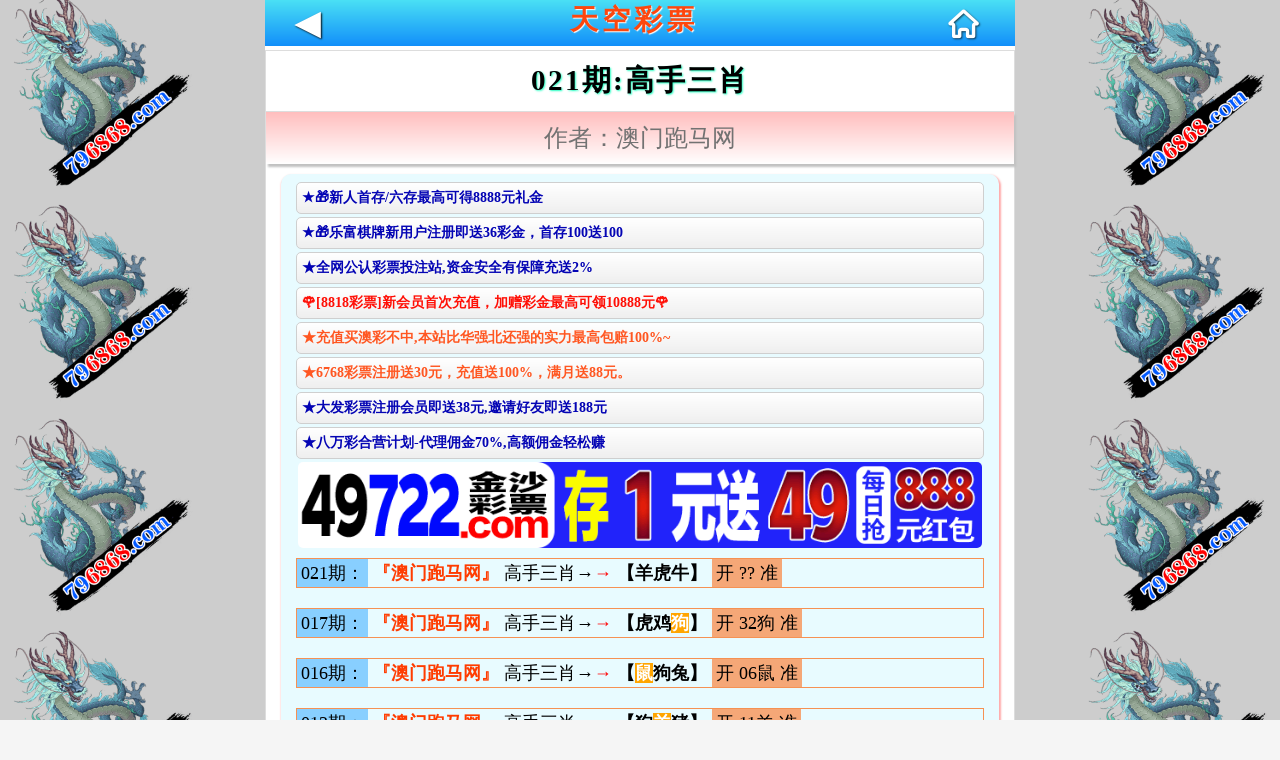

--- FILE ---
content_type: text/html; charset=utf-8
request_url: https://33.968787tk.com/art_zhuanqu/9852.html
body_size: 8653
content:
<!DOCTYPE html>
<html>
	<head>
    <meta charset="UTF-8">
    <meta http-equiv="X-UA-Compatible" content="IE=edge,chrome=1">
    <meta name="applicable-device" content="mobile">
    <meta name='apple-itunes-app' content='app-id=529696004'>
    <meta name="viewport" content="width=device-width,initial-scale=1,minimum-scale=1,maximum-scale=1,user-scalable=no" /> 
    <meta name="apple-mobile-web-app-capable" content="no">
    <title>021期:澳门资料大全</title>
    <link href="/static/home/zl/css.css?v=4.0" rel="stylesheet" type="text/css" >
    <link href="/static/home/zl/iconfont.css" rel="stylesheet" type="text/css" >
    <script src="/static/Lib/jquery3.2.1.min.js"></script>
    <script src="/static/home/zl/vue.min.js"></script>
    <script src="/static/Lib/echo.min.js"></script>
    <script>
        (function (doc, win) {
            var docEl = doc.documentElement,
                resizeEvt = 'orientationchange' in window ? 'orientationchange' : 'resize',
                recalc = function () {
                    var clientWidth = docEl.clientWidth;
                    if (!clientWidth) return;
                    if(clientWidth>=640){
                        docEl.style.fontSize = '80px';
                    }else{
                        docEl.style.fontSize = 50 * (clientWidth / 320) + 'px';
                    }
                };
            if (!doc.addEventListener) return;
            win.addEventListener(resizeEvt, recalc, false);
            doc.addEventListener('DOMContentLoaded', recalc, false);
        })(document, window);
    </script>
</head>
	<body>
    <style>
    .cgi-content .qi{
        background: #88cfff;
        font-family: '';
        padding: 2px 4px;
        display: inline-block;
        box-shadow: none;
    }
    .descr {
        display: block;
        padding: 10px;
        color: #727272;
        background: linear-gradient(#ffbebe,#ffffff);
        box-shadow: 2px 3px 2px #c1c1c1;
        margin-bottom: 10px;
        font-family: '宋体';
    }
    .cgi-content .kai{
        text-align: center;
        display: inline-block;
        background: #fc7d31a8;
        font-family: '';
        box-shadow: none;
    }
    .cgi-content .num{
        border:none;
    }
    .cgi-content p{
        border: 1px solid #f88743e8;
    }
    .cgi-tit h1 {
        text-shadow: 1px 1px 2px #23ffc2;
        color: #000000;
        font-family: '宋体';
        font-weight: 800;
        letter-spacing: 2px;
    }
    .kind:after{
        content: '→';
        color: #f00;
        font-family: '黑体';
        font-weight: 900;
    }
    </style>
		<div class="main-block">
			<header>
    <h1>
        <span class='back' onclick='history.go(-1)'>◀</span>
        <a href="#">天空彩票</a>
        <span class='home' onclick='window.location.href="/";'><i class='iconfont icon-home'></i></span>
    </h1>
</header>
<style>
	.foot{
        position: fixed;
        bottom: 0;
        width: 100%;
        z-index: 998;
        max-width: 720px;
	}
	#labelnav{
	    display: none; 
        z-index: 998;
        background: #fff;
        justify-content: space-around;
	}
	#labelnav img{
	    height: 40px;
	}
	#copyinfo{
	    display: none; 
        z-index: 9;
        background: #04bc80;
        color: #ffffff;
        width: 100%;
        max-width: 720px;
        text-align: center;
        top: 50%;
        position: fixed;
        line-height: 2rem;
	}
</style>
<div class="foot">
    <div id="labelnav">
        <div onclick="window.history.back()"><img src="[data-uri]"></div>
        <div onclick="window.history.forward()"><img src="[data-uri]"></div>
        <div onclick="window.location.reload()"><img src="[data-uri]"></div>
        <div id="copybtn" onclick="copy()"><img src="[data-uri]"></div>
    </div>
</div>
<div id="copyinfo" style="display:none">网址复制成功 快去分享好友吧</div>
<script>
    function copy(){
        const input = document.createElement('input');
        document.body.appendChild(input);
        input.setAttribute('value', window.location.href);
        input.setAttribute('readonly', 'readonly');
        input.select();
        input.setSelectionRange(0, 999);
        if (document.execCommand('copy')) {
            $("#copyinfo").show();
            setTimeout(()=>{
                $("#copyinfo").hide();
            },1000)
        }
        document.body.removeChild(input);
    }
	let w = sessionStorage.getItem('islabel');
	if(w==1){
	    document.getElementById("labelnav").style.display="flex";
	}
</script>
			<div class="cgi">
				<div class="cgi-tit text-center">
					<h1>021期:高手三肖</h1>
				</div>
				<div class="descr text-center">
				    作者：澳门跑马网					<!--2020-07-12 00:28:12-->
				</div>
				<div class="cgi-content">
				    <div class="ad-a" style="line-height: 30px;font-size: 15px;">
    <style>
        .ad-a a{
            display: block;
            font-weight:bold;
            border: 1px #cfcfcf solid;
            margin: 3px 0;
            background: linear-gradient(to bottom, #fff , #efefef);
            line-height: 30px;
            border-radius: 5px;
            padding: 0 5px;
            font-size: 14px;
            white-space: nowrap;
            text-overflow: ellipsis;
            overflow: hidden;
        }
    </style>
    <a href="https://gg.49jsgg.com:8443/s/451heq0p">
    	<font color="#0404B4">★🎁新人首存/六存最高可得8888元礼金</font>
    </a> 
        <a href="https://gg.lefugg.com:1888/s/dyx4xw0l">
    	<font color="#0404B4">★🎁乐富棋牌新用户注册即送36彩金，首存100送100</font>
    </a> 
    <a href="https://gg.2028gg.biz/s/vssofifu">
    	<font color="#0404B4">★全网公认彩票投注站,资金安全有保障充送2%</font>
    </a>
     <div id="guang"></div>   
    <a href="https://gg.2828gggg.biz:1888/s/fydyp3tg">
    	<font color="#ff5722">★充值买澳彩不中,本站比华强北还强的实力最高包赔100%~</font>
    </a>
    <a href="https://gg.6768ggg.biz:1888/s/knnnvovs">
    	<font color="#ff5722">★6768彩票注册送30元，充值送100%，满月送88元。</font>
    </a> 
    <a href="https://gg.5388gg.com:8443/s/21tgaqon">
    	<font color="#0404B4">★大发彩票注册会员即送38元,邀请好友即送188元</font>
    </a>    
    <a href="https://gg.8wgg.com:8443/s/e25hmfam">
    	<font color="#0404B4">★八万彩合营计划-代理佣金70%,高额佣金轻松赚</font>
    </a>
</div>
<a href="https://gg.49jsgg.com:8443/s/451heq0p" style="padding: 0 2px; display: block">
	<img src="https://tu.99988jsjs.com/49js/49js800x100.gif" style="width: 100%; border-radius: 5px;margin:0;display: block;" />
</a>
<script type="text/javascript" charset="utf-8">
    function selectFrom(minValue, maxValue) {
    	var num = maxValue - minValue + 1;
    	return Math.floor(Math.random() * num + minValue);
    }
    var flower1 = [
    	"<a href='https://gg.8818ggg.biz/s/bmjfi3di'>🌹[8818彩票]下载APP送38元彩金，为您助力🌹</a>",
    	"<a href='https://gg.8818ggg.biz/s/bmjfi3di'>🌹[8818彩票]新会员首次充值，加赠彩金最高可领10888元🌹</a>",
    	"<a href='https://gg.8818ggg.biz/s/bmjfi3di'>🌹[8818彩票]老会员回归，无需充值，登陆即送彩金🌹</a>",
    	"<a href='https://gg.8818ggg.biz/s/bmjfi3di'>🌹[8818彩票]充值秒到，提现快速，值得信赖注🌹</a>",
    	"<a href='https://gg.8818ggg.biz/s/bmjfi3di'>🌹[8818彩票]推荐好友注册月入百万不是梦🌹</a>",
    	"<a href='https://gg.8818ggg.biz/s/bmjfi3di'>🌹[8818彩票]天天返水，娱乐无上限🌹</a>",
    ];
    $("#guang").append(flower1[selectFrom(0, flower1.length - 1)]);
</script>
					<p>
     <span class='qi'>021期：</span>
     <span class='name'>『澳门跑马网』</span>
     <span class='kind'>高手三肖→</span>
     <span class='num'>【羊虎牛】</span>
     <span class='kai'>开 ?? 准</span>
</p><p>      <span class='qi'>017期：</span>      <span class='name'>『澳门跑马网』</span>      <span class='kind'>高手三肖→</span>      <span class='num'>【虎鸡<i style="background: orange;color: white;">狗</i>】</span>      <span class='kai'>开 32狗 准</span> </p><p>      <span class='qi'>016期：</span>      <span class='name'>『澳门跑马网』</span>      <span class='kind'>高手三肖→</span>      <span class='num'>【<i style="background: orange;color: white;">鼠</i>狗兔】</span>      <span class='kai'>开 06鼠 准</span> </p><p>      <span class='qi'>012期：</span>      <span class='name'>『澳门跑马网』</span>      <span class='kind'>高手三肖→</span>      <span class='num'>【狗<i style="background: orange;color: white;">羊</i>猪】</span>      <span class='kai'>开 11羊 准</span> </p><p>      <span class='qi'>009期：</span>      <span class='name'>『澳门跑马网』</span>      <span class='kind'>高手三肖→</span>      <span class='num'>【<i style="background: orange;color: white;">虎</i>狗猪】</span>      <span class='kai'>开 28虎 准</span> </p><p>      <span class='qi'>008期：</span>      <span class='name'>『澳门跑马网』</span>      <span class='kind'>高手三肖→</span>      <span class='num'>【猴<i style="background: orange;color: white;">鸡</i>蛇】</span>      <span class='kai'>开 21鸡 准</span> </p><p>      <span class='qi'>005期：</span>      <span class='name'>『澳门跑马网』</span>      <span class='kind'>高手三肖→</span>      <span class='num'>【<i style="background: orange;color: white;">猪</i>虎狗】</span>      <span class='kai'>开 43猪 准</span> </p><p>      <span class='qi'>002期：</span>      <span class='name'>『澳门跑马网』</span>      <span class='kind'>高手三肖→</span>      <span class='num'>【蛇<i style="background: orange;color: white;">猴</i>马】</span>      <span class='kai'>开 22猴 准</span> </p><p>      <span class='qi'>362期：</span>      <span class='name'>『澳门跑马网』</span>      <span class='kind'>高手三肖→</span>      <span class='num'>【龙狗<i style="background: orange;color: white;">羊</i>】</span>      <span class='kai'>开 23羊 准</span> </p><p>      <span class='qi'>358期：</span>      <span class='name'>『澳门跑马网』</span>      <span class='kind'>高手三肖→</span>      <span class='num'>【狗蛇<i style="background: orange;color: white;">猪</i>】</span>      <span class='kai'>开 07猪 准</span> </p><p>      <span class='qi'>352期：</span>      <span class='name'>『澳门跑马网』</span>      <span class='kind'>高手三肖→</span>      <span class='num'>【羊<i style="background: orange;color: white;">狗</i>猴】</span>      <span class='kai'>开 44狗 准</span> </p><p>      <span class='qi'>349期：</span>      <span class='name'>『澳门跑马网』</span>      <span class='kind'>高手三肖→</span>      <span class='num'>【<i style="background: orange;color: white;">猴</i>虎兔】</span>      <span class='kai'>开 22猴 准</span> </p><p>      <span class='qi'>341期：</span>      <span class='name'>『澳门跑马网』</span>      <span class='kind'>高手三肖→</span>      <span class='num'>【<i style="background: orange;color: white;">鼠</i>蛇狗】</span>      <span class='kai'>开 06鼠 准</span> </p><p>      <span class='qi'>339期：</span>      <span class='name'>『澳门跑马网』</span>      <span class='kind'>高手三肖→</span>      <span class='num'>【鸡狗<i style="background: orange;color: white;">马</i>】</span>      <span class='kai'>开 48马 准</span> </p><p>      <span class='qi'>336期：</span>      <span class='name'>『澳门跑马网』</span>      <span class='kind'>高手三肖→</span>      <span class='num'>【猪<i style="background: orange;color: white;">牛</i>虎】</span>      <span class='kai'>开 17牛 准</span> </p>					<a href="https://gg.49jsgg.com:8443/s/451heq0p"style="padding: 0 2px; display: block">
	<img src="https://tu.99988jsjs.com/all/tzan.gif" style="width: 100%; border-radius: 5px;margin:0;display: block;" />
</a>
<div class="ad-a" style="line-height: 30px;font-size: 15px;">
    <div id="guang2"></div>
        <a href="https://gg.49jsgg.com:8443/s/451heq0p">
    	<font color="#0404B4">★49金沙彩票(49js.com🎁新人首存/六存最高可得8888元礼金🌹</font>
    </a>
        <a href="https://gg.lefugg.com:1888/s/dyx4xw0l">
    	<font color="#0404B4">★乐富棋牌新用户注册即送36彩金，首存100送100🌹</font>
    </a>
    <a href="https://gg.9bgg.biz/s/cinbqojb">
    	<font color="#0404B4">★九宝彩票(9b.cc)充/提享3.5%,周周38888现金红包🌹</font>
    </a>
    <a href="https://gg.98ggg.biz/s/feaaai35">
    	<font color="#0404B4">★1588彩票,大额客户首选→我们不赚钱，只做信誉</font>
    </a>
    <a href="https://gg.506gg.biz/s/ae2pz5x0">
    	<font color="#0404B4">★充值秒到账，轻松下注香港/澳门/台湾六合彩</font>
    </a>
    <a href="https://mmm.49mmm.biz/s/yhmvsg2x">
    	<font color="#0404B4">★香港/澳门/台湾六合彩，全网最高赔率48.8倍</font>
    </a>
    <a href="https://gg.8ggg.biz/s/yxcijr4d">
    	<font color="#0404B4">★香港/澳门六合彩，官方指定投注站，大额无忧</font>
    </a>
</div>
<script type="text/javascript" charset="utf-8">
    var flower = [
     	"<a href='https://gg.49jsgg.com:8443/s/451heq0p'>🌹[🎁新人首存/六存最高可得8888元礼金🌹</a>",       
    	"<a href='https://gg.5789gg.com:1888/s/huw0x0hm'>🌹[凤凰彩票]你的发财之道 机会靠你把握🌹</a>",
    	"<a href='https://gg.5789gg.com:1888/s/huw0x0hm'>🌹[凤凰彩票]百万财富只在一念之间,还不快点击🌹</a>",
    	"<a href='https://gg.5789gg.com:1888/s/huw0x0hm'>🌹[凤凰彩票]跟注中奖,准到你不敢相信🌹</a>",
    	"<a href='https://gg.5789gg.com:1888/s/huw0x0hm'>🌹[凤凰彩票]大额无忧,百万提款三分钟到账🌹</a>",
    	"<a href='https://gg.5789gg.com:1888/s/huw0x0hm'>🌹[凤凰彩票]充值送3%,日日返水6.8%🌹</a>",
    	"<a href='https://gg.5789gg.com:1888/s/huw0x0hm'>🌹[凤凰彩票]全网福利最多,倍率最高,出款最快🌹</a>",
    ];
    $("#guang2").append(flower[selectFrom(0, flower.length - 1)]);
</script>
				</div>
			</div>
			<div class='footer'>
    <p class="text-center" style="font-size: .2rem;">Copyright © 澳门天空彩票Reserved</p>
</div>
<script>
//     var _hmt = _hmt || [];
//     (function() {
//       var hm = document.createElement("script");
//       hm.src = "https://hm.baidu.com/hm.js?f8eba0cb41470deb13e8543e5f5d0916";
//       var s = document.getElementsByTagName("script")[0]; 
//       s.parentNode.insertBefore(hm, s);
//     })();
// </script>

		</div>
	</body>
	<script type="text/javascript" charset="utf-8">
    window.onload = function(){
        Echo.init({
	    offset: 100,
	    throttle: 250,
	    unload: false,
	    callback: function(element, op) {
	    }
	  });
    }
	 
</script>

</html>